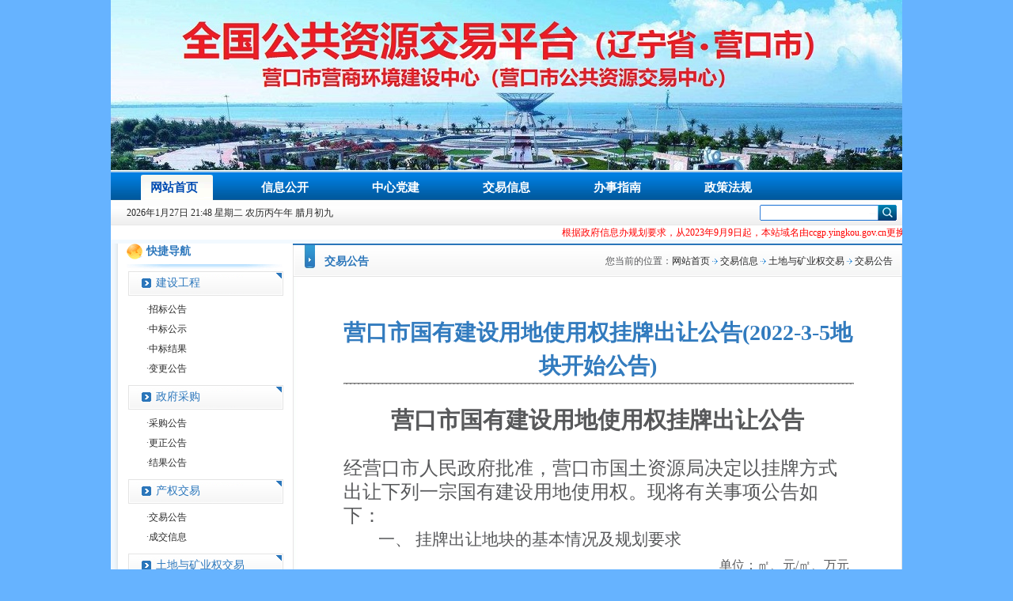

--- FILE ---
content_type: text/html; Charset=utf-8
request_url: http://ccgp.yingkou.net.cn/Html/NewsView.asp?ID=19656&SortID=160&sortpath=0,98,123,160,
body_size: 45653
content:

<!DOCTYPE html PUBLIC "-//W3C//DTD XHTML 1.0 Transitional//EN" "http://www.w3.org/TR/xhtml1/DTD/xhtml1-transitional.dtd">
<html xmlns="http://www.w3.org/1999/xhtml">
<head>
<meta http-equiv="Content-Type" content="text/html; charset=utf-8" />
<meta http-equiv="X-UA-Compatible" content="IE=EmulateIE7" />
<META NAME="Keywords" CONTENT="营口市公共资源交易网,全国公共资源交易平台(辽宁省营口市),营口市营商环境建设中心,营口市公共资源交易中心," />
<META NAME="Description" CONTENT="营口市公共资源交易网,全国公共资源交易平台(辽宁省营口市),营口市营商环境建设中心（营口市公共资源交易中心）" />
<meta name="referrer" content="never">
<meta data-draft-node="block" data-draft-type="table" data-size="normal" data-row-style="normal">



<TITLE>营口市公共资源交易网,全国公共资源交易平台(辽宁省营口市),营口市营商环境建设中心（营口市公共资源交易中心）</TITLE>
<link href="../css/style.css" rel="stylesheet" type="text/css" />
<link href="../css/css.css" rel="stylesheet" type="text/css" />


<!--[if lte IE 6]><script type="text/javascript" src="../js/png.js"></script><script type="text/javascript">DD_belatedPNG.fix('.png');</script><![endif]-->
<script type="text/javascript" src="../js/jquery-1.10.2.min.js"></script>
<script type="text/javascript" src="../js/jquery.KinSlideshow-1.2.1.min.js"></script>
<script type="text/javascript" src="../js/ScrollPic.js"></script>
<script type="text/javascript" src="../js/jquery.idTabs.min.js"></script>
<script type="text/javascript" src="//api.tongjiniao.com/c?_=596387541496537088" async></script>
<script type="text/javascript">
$(function(){
	$("#KinSlideshow").KinSlideshow({
			moveStyle:"right",
			titleBar:{titleBar_height:30,titleBar_bgColor:"#ccc",titleBar_alpha:0.2},
			titleFont:{TitleFont_size:12,TitleFont_color:"#FFFFFF",TitleFont_weight:"normal"},
			btn:{btn_bgColor:"#FFFFFF",btn_bgHoverColor:"#1871c5",btn_fontColor:"#000000",btn_fontHoverColor:"#FFFFFF",btn_borderColor:"#FFF",btn_borderHoverColor:"#FFF",btn_borderWidth:1}
	});
});
</script>
<script type="text/javascript">
jQuery.fn.limit=function(){ 
	var self = $("*[limit]"); 
	self.each(function(){ 
		var objString = $(this).text(); 
		var objLength = $(this).text().length; 
		var num = $(this).attr("limit"); 
		if(objLength > num){ 
$(this).attr("title",objString); 
			objString = $(this).text(objString.substring(0,num) + "..."); 
		} 
	}) 
} 
$(function(){ 
	$(document.body).limit(); 
})         

</script>
<script type="text/javascript">
function scrollDoor(){
}
scrollDoor.prototype = {
	sd : function(menus,divs,openClass,closeClass){
		var _this = this;
		if(menus.length != divs.length)
		{
			alert("菜单层数量和内容层数量不一样!");
			return false;
		}				
		for(var i = 0 ; i < menus.length ; i++)
		{	
			_this.$(menus[i]).value = i;				
			_this.$(menus[i]).onmouseover = function(){
					
				for(var j = 0 ; j < menus.length ; j++)
				{						
					_this.$(menus[j]).className = closeClass;
					_this.$(divs[j]).style.display = "none";
				}
				_this.$(menus[this.value]).className = openClass;	
				_this.$(divs[this.value]).style.display = "block";				
			}
		}
		},
	$ : function(oid){
		if(typeof(oid) == "string")
		return document.getElementById(oid);
		return oid;
	}
}
window.onload = function(){
	var SDmodel = new scrollDoor();
	SDmodel.sd(["m01","m02","m03"],["c01","c02","c03"],"sd01","sd02","sd03");
}
</script>
<script language="javascript">
	function qiehuan(num){
		for(var id = 0;id<=7;id++)
		{
			if(id==num)
			{
				document.getElementById("qh_con"+id).style.display="block";
				document.getElementById("mynav"+id).className="nav_on";
			}
			else
			{
				document.getElementById("qh_con"+id).style.display="none";
				document.getElementById("mynav"+id).className="";
			}
		}
	}
</script> 
</head>

<body >

	<div id="yuzh_div" style=" width:1000px; height:auto;background:#fff; margin:0 auto;">

	<div class="box">
    	<div class="head">
<img src="/images/ykbanner3.jpg" width=100%>     
        </div>
    	<div class="navigation">
                    <div id=menu>
                <UL id=nav>
                <LI><A class=nav_on id=mynav0 onmouseover=javascript:qiehuan(0) href="/html/main.asp"><SPAN>网站首页</SPAN></A></LI>
                <li><a href="/html/about.asp?id=58" onmouseover="javascript:qiehuan(1)" id="mynav1" class="nav_off"><span>信息公开</span></a></li>
                <li><a href="/html/NewsList.asp?SortID=170&SortPath=0,170," onmouseover="javascript:qiehuan(2)" id="mynav2" class="nav_off"><span>中心党建</span></a></li>
                <li><a href="/html/NewsList.asp?SortID=98&SortPath=0,98," onmouseover="javascript:qiehuan(3)" id="mynav3" class="nav_off"><span>交易信息</span></a></li>
                <li><a href="/html/NewsList.asp?SortID=100&SortPath=0,100," onmouseover="javascript:qiehuan(4)" id="mynav4" class="nav_off"><span>办事指南</span></a></li>
                <li><a href="/html/NewsList.asp?SortID=97&SortPath=0,97," onmouseover="javascript:qiehuan(5)" id="mynav5" class="nav_off"><span>政策法规</span></a></li>

                </UL>
                <div id=menu_con>
                <div id=qh_con0 style="DISPLAY: block">
                    <UL>
                     <LI style=" margin-top:7px; color: #282828;"><script language="JavaScript" type="text/javascript" src="../js/date3.js"></script></LI>

                     <li style=" margin-top:6px; color: #282828; float:right;">
<form method="post" action="Search.asp" name='SearchForm'>
    <div class="sou">
<input name="Range" type="hidden" value="News" />
        <input type="text" name="Keyword" value="" class="input_left"/>
        <a href="#" onclick="SearchForm.submit();return false;"><img src="../images/sousuo_right.gif" height="20" width="23" class="input_right" /></a>
    </div>
</form> 

                     </li>
                    </UL>
                </div> 
                <div id=qh_con1 style="DISPLAY: none"><UL></UL></div> 
                <div id=qh_con2 style="DISPLAY: none"><UL></UL></div> 
                <div id=qh_con3 style="DISPLAY: none"><UL>
                  <LI><A href="NewsList.asp?SortID=121&SortPath=0,98,121,"><SPAN>政府采购</SPAN></A></LI><LI class=menu_line2></LI>
                  <LI><a href="NewsList.asp?SortID=120&SortPath=0,98,120,"><span>工程建设</span></A></LI><LI class=menu_line2></LI>
                  <LI><A href="NewsList.asp?SortID=122&SortPath=0,98,122,"><SPAN>产权交易</SPAN></A></LI><LI class=menu_line2></LI>
                  <LI><A href="NewsList.asp?SortID=123&SortPath=0,98,123,"><SPAN>土地与矿业权交易</SPAN></A></LI>
                </UL></div> 
                <div id=qh_con4 style="DISPLAY: none"><UL>
                  <LI><A href="NewsList.asp?SortID=128&SortPath=0,100,128,"><SPAN>政府采购</SPAN></A></LI><LI class=menu_line2></LI>
                  <LI><a href="NewsList.asp?SortID=127&SortPath=0,100,127,"><span>工程建设</span></A></LI><LI class=menu_line2></LI>
                  <LI><A href="NewsList.asp?SortID=129&SortPath=0,100,129,"><SPAN>产权交易</SPAN></A></LI><LI class=menu_line2></LI>
                  <LI><A href="NewsList.asp?SortID=130&SortPath=0,100,130,"><SPAN>土地交易</SPAN></A></LI>
                </UL></div>
                <div id=qh_con5 style="DISPLAY: none"><UL>
                  <LI><A href="NewsList.asp?SortID=117&SortPath=0,97,117,"><SPAN>政府采购</SPAN></A></LI><LI class=menu_line2></LI>
                  <LI><a href="NewsList.asp?SortID=116&SortPath=0,97,116,"><span>工程建设</span></A></LI><LI class=menu_line2></LI>
                  <LI><A href="NewsList.asp?SortID=118&SortPath=0,97,118,"><SPAN>产权交易</SPAN></A></LI><LI class=menu_line2></LI>
                  <LI><A href="NewsList.asp?SortID=119&SortPath=0,97,119,"><SPAN>土地交易</SPAN></A></LI>
                </UL></div> 
                <div id=qh_con6 style="DISPLAY: none"><UL>
                 <!--  <LI><A href="NewsList.asp?SortID=142&SortPath=0,103,142,"><SPAN>建设工程下载</SPAN></A></LI><LI class=menu_line2></LI> -->
                  <LI><a href="NewsList.asp?SortID=143&SortPath=0,103,143,"><span>政府采购下载</span></A></LI><LI class=menu_line2></LI>
                  <!-- <LI><A href="NewsList.asp?SortID=144&SortPath=0,103,144,"><SPAN>产权交易下载</SPAN></A></LI><LI class=menu_line2></LI>
                  <LI><a href="NewsList.asp?SortID=145&SortPath=0,103,145,"><span>土地交易下载</span></A></LI><LI class=menu_line2></LI>
                  <LI><A href="NewsList.asp?SortID=146&SortPath=0,103,146,"><SPAN>公共资源交易系统</SPAN></A></LI> -->
                </UL></div>

                <div id=qh_con7 style="DISPLAY: none"><UL>
                  <LI><a href="NewsList.asp?SortID=124&SortPath=0,99,124,"><span>综合要闻</span></A></LI><LI class=menu_line2></LI>
                  <LI><A href="NewsList.asp?SortID=125&SortPath=0,99,125,"><SPAN>行业动态</SPAN></A></LI><LI class=menu_line2></LI>
                  <LI><A href="NewsList.asp?SortID=126&SortPath=0,99,126,"><SPAN>通知公告</SPAN></A></LI><LI class=menu_line2></LI>
                  <LI><A href="NewsList.asp?SortID=147&SortPath=0,99,147,"><SPAN>图片新闻</SPAN></A></LI><LI class=menu_line2></LI>
                  <LI><A href="NewsList.asp?SortID=166&SortPath=0,99,166,"><SPAN>规划计划</SPAN></A></LI>
                </UL></div>


                <div id=qh_con8 style="DISPLAY: none"><UL></UL></div>
                </div>
                </div>
    	</div>
    </div>

<div>
<marquee behavior="scroll" direction="left" scrollamount="8"><font color="red" >
根据政府信息办规划要求，从2023年9月9日起，本站域名由ccgp.yingkou.gov.cn更换为：ccgp.yingkou.net.cn
</font></marquee>
</div>
<link href="../css/member.css" rel="stylesheet" type="text/css" />
    <div class="middle">
<div class="member_box">
        <div class="member_box_mid">
            	<div class="page_l">
                  
                  <div class="page_l_mid">
                  	<div class="page_l_mid_t"><div class="kj png"></div><span>快捷导航</span></div>
                     				<div class="page_l_mid_b">
	<div class="page_l_mid_b_left"></div>
	<div class="page_l_mid_b_middle"><a href="NewsList.asp?SortID=120&SortPath=0,98,120,">建设工程</a></div>
</div>		
<div style="width:140px; margin:auto; height:25px">·<a href="NewsList.asp?SortID=152&SortPath=0,98,120,152,">招标公告</a></div><div style="width:140px; margin:auto; height:25px">·<a href="NewsList.asp?SortID=153&SortPath=0,98,120,153,">中标公示</a></div><div style="width:140px; margin:auto; height:25px">·<a href="NewsList.asp?SortID=154&SortPath=0,98,120,154,">中标结果</a></div><div style="width:140px; margin:auto; height:25px">·<a href="NewsList.asp?SortID=175&SortPath=0,98,120,175,">变更公告</a></div><div class="page_l_mid_b">
	<div class="page_l_mid_b_left"></div>
	<div class="page_l_mid_b_middle"><a href="NewsList.asp?SortID=121&SortPath=0,98,121,">政府采购</a></div>
</div>		
<div style="width:140px; margin:auto; height:25px">·<a href="NewsList.asp?SortID=155&SortPath=0,98,121,155,">采购公告</a></div><div style="width:140px; margin:auto; height:25px">·<a href="NewsList.asp?SortID=156&SortPath=0,98,121,156,">更正公告</a></div><div style="width:140px; margin:auto; height:25px">·<a href="NewsList.asp?SortID=157&SortPath=0,98,121,157,">结果公告</a></div><div class="page_l_mid_b">
	<div class="page_l_mid_b_left"></div>
	<div class="page_l_mid_b_middle"><a href="NewsList.asp?SortID=122&SortPath=0,98,122,">产权交易</a></div>
</div>		
<div style="width:140px; margin:auto; height:25px">·<a href="NewsList.asp?SortID=158&SortPath=0,98,122,158,">交易公告</a></div><div style="width:140px; margin:auto; height:25px">·<a href="NewsList.asp?SortID=159&SortPath=0,98,122,159,">成交信息</a></div><div class="page_l_mid_b">
	<div class="page_l_mid_b_left"></div>
	<div class="page_l_mid_b_middle"><a href="NewsList.asp?SortID=123&SortPath=0,98,123,">土地与矿业权交易</a></div>
</div>		
<div style="width:140px; margin:auto; height:25px">·<a href="NewsList.asp?SortID=160&SortPath=0,98,123,160,">交易公告</a></div><div style="width:140px; margin:auto; height:25px">·<a href="NewsList.asp?SortID=161&SortPath=0,98,123,161,">成交公示</a></div>
                    </div>
                    <div class="page_l_bot"></div>
                    	
                </div>
            
            <div class="page_r">
            	<div class="page_r_top">
                	<div class="page_r_top_word"><a href="#">交易公告</a></div>
                    <div class="page_r_top_weizi">
                    	<div class="weizhi_left">您当前的位置：<a href="main.asp" target="_self">网站首页</a><img src='../Images/Arrow_02.gif' align='absmiddle'><a href='NewsList.asp?SortID=98&SortPath=0,98,'>交易信息</a><img src='../Images/Arrow_02.gif' align='absmiddle'><a href='NewsList.asp?SortID=123&SortPath=0,98,123,'>土地与矿业权交易</a><img src='../Images/Arrow_02.gif' align='absmiddle'><a href='NewsList.asp?SortID=160&SortPath=0,98,123,160,'>交易公告</a></div>
                        <div class="weizhi_right"></div>
                    </div>
                </div>
            	<div class="page_r_mid" style="width:100%;overflow-x: auto;">
                     <div class="page_r_mid_v" >

                        

                          <table border="0" cellspacing="0" cellpadding="0" align="center" >
                            <tr>
                              <td width="30" height="12"></td>
                              <td></td>
                              <td width="30"></td>
                            </tr>
                            <tr>
                              <td>&nbsp;</td>
                              <td align="left"><br/><table width='96%' border='0' cellspacing='0' cellpadding='0' align='center'><tr><td align='center' colspan='2' ><font style='font-family: 微软雅黑;font-size:28px;font-weight: bold;color: #327BBE'>营口市国有建设用地使用权挂牌出让公告(2022-3-5地块开始公告)</font></td></tr><tr><td colspan='2'><hr width='100%' size='1' noshade='noshade'  style="border-bottom:1px dashed #CCCCCC;"></td></tr><tr><td colspan='2' style="line-height:30px; font-size:14px; " ><p>&nbsp;</p><p style='text-align: center; margin: 0cm 0cm 0pt' class='MsoNormal' align='center'><b style='mso-bidi-font-weight: normal'><span style='font-family: 黑体; font-size: 22pt'>营口市国有建设用地使用权挂牌出让公告</span></b></p><p style='margin: 0cm 0cm 0pt' class='MsoNormal'><span style='font-family: 黑体; font-size: 16pt' lang='EN-US'><span style='mso-spacerun: yes'>&nbsp;</span></span><span style='font-family: 仿宋_GB2312; font-size: 16pt' lang='EN-US'><span style='mso-spacerun: yes'>&nbsp;&nbsp;</span></span><span style='font-family: 仿宋_GB2312; font-size: 14pt' lang='EN-US'><span style='mso-spacerun: yes'>&nbsp;&nbsp;&nbsp;&nbsp;&nbsp;&nbsp;&nbsp;&nbsp;&nbsp;&nbsp;&nbsp;&nbsp;&nbsp;&nbsp;&nbsp;</span><span style='mso-spacerun: yes'>&nbsp;&nbsp;&nbsp;&nbsp;&nbsp;&nbsp;&nbsp;</span></span></p><p style='margin: 0cm 0cm 0pt; layout-grid-mode: char; mso-layout-grid-align: none' class='MsoBodyTextIndent'><span style='font-family: 仿宋_GB2312; mso-hansi-font-family: 仿宋_GB2312'><font size='5'>经营口市人民政府批准，营口市国土资源局决定以挂牌方式出让下列一宗国有建设用地使用权。现将有关事项公告如下：</font></span></p><p style='text-indent: -36pt; margin: 0cm 0cm 0pt 69pt; tab-stops: list 69.0pt; mso-list: l0 level1 lfo1' class='MsoNormal'><span style='font-family: 仿宋_GB2312; font-size: 16pt; mso-bidi-font-family: 仿宋_GB2312; mso-hansi-font-family: 仿宋_GB2312' lang='EN-US'><span style='mso-list: Ignore'>一、<span style='font: 7pt 'Times New Roman''>&nbsp;</span></span></span><span style='font-family: 仿宋_GB2312; font-size: 16pt; mso-hansi-font-family: 仿宋_GB2312'>挂牌出让地块的基本情况及规划要求</span><span style='font-family: 仿宋_GB2312; mso-bidi-font-size: 10.5pt; mso-hansi-font-family: 仿宋_GB2312' lang='EN-US'><span style='mso-spacerun: yes'>&nbsp;&nbsp;</span></span><span style='font-family: 仿宋_GB2312; font-size: 16pt; mso-hansi-font-family: 仿宋_GB2312' lang='EN-US'><o:p></o:p></span></p><p style='text-indent: 324pt; margin: 0cm 0cm 0pt 32.95pt; mso-char-indent-count: 27.0; mso-para-margin-left: 3.14gd' class='MsoNormal'><span style='font-family: 仿宋_GB2312; font-size: 12pt; mso-hansi-font-family: 仿宋_GB2312'>单位：</span><span style='font-family: 宋体; font-size: 12pt; mso-bidi-font-family: 宋体'>㎡、元<span lang='EN-US'>/</span>㎡、万元<span lang='EN-US'><o:p></o:p></span></span></p><p><table style='border-bottom: medium none; border-left: medium none; margin: auto auto auto 14.4pt; border-collapse: collapse; border-top: medium none; border-right: medium none; mso-padding-alt: 0cm 5.4pt 0cm 5.4pt; mso-table-layout-alt: fixed; mso-border-alt: solid windowtext .5pt; mso-yfti-tbllook: 480; mso-border-insideh: .5pt solid windowtext; mso-border-insidev: .5pt solid windowtext' class='MsoTableGrid' border='1' cellspacing='0' cellpadding='0'><tbody><tr style='height: 22.1pt; mso-yfti-irow: 0; mso-yfti-firstrow: yes'><td style='border-bottom: windowtext 1pt solid; border-left: windowtext 1pt solid; padding-bottom: 0cm; background-color: transparent; padding-left: 5.4pt; width: 63pt; padding-right: 5.4pt; height: 22.1pt; border-top: windowtext 1pt solid; border-right: windowtext 1pt solid; padding-top: 0cm; mso-border-alt: solid windowtext .5pt' rowspan='2' width='84'><p style='text-align: center; margin: 0cm 0cm 0pt' class='MsoNormal' align='center'><b style='mso-bidi-font-weight: normal'><span style='font-family: 仿宋_GB2312; font-size: 12pt; mso-hansi-font-family: 仿宋_GB2312'>土地<span lang='EN-US'><o:p></o:p></span></span></b></p><p style='text-align: center; margin: 0cm 0cm 0pt' class='MsoNormal' align='center'><b style='mso-bidi-font-weight: normal'><span style='font-family: 仿宋_GB2312; font-size: 12pt; mso-hansi-font-family: 仿宋_GB2312'>编号<span lang='EN-US'><o:p></o:p></span></span></b></p></td><td style='border-bottom: windowtext 1pt solid; border-left: #ece9d8; padding-bottom: 0cm; background-color: transparent; padding-left: 5.4pt; width: 69.2pt; padding-right: 5.4pt; height: 22.1pt; border-top: windowtext 1pt solid; border-right: windowtext 1pt solid; padding-top: 0cm; mso-border-alt: solid windowtext .5pt; mso-border-left-alt: solid windowtext .5pt' rowspan='2' width='92'><p style='text-align: center; margin: 0cm 0cm 0pt' class='MsoNormal' align='center'><b style='mso-bidi-font-weight: normal'><span style='font-family: 仿宋_GB2312; font-size: 12pt; mso-hansi-font-family: 仿宋_GB2312'>土地位置<span lang='EN-US'><o:p></o:p></span></span></b></p></td><td style='border-bottom: windowtext 1pt solid; border-left: #ece9d8; padding-bottom: 0cm; background-color: transparent; padding-left: 5.4pt; width: 52.15pt; padding-right: 5.4pt; height: 22.1pt; border-top: windowtext 1pt solid; border-right: windowtext 1pt solid; padding-top: 0cm; mso-border-alt: solid windowtext .5pt; mso-border-left-alt: solid windowtext .5pt' rowspan='2' width='70'><p style='text-align: center; margin: 0cm 0cm 0pt' class='MsoNormal' align='center'><b style='mso-bidi-font-weight: normal'><span style='font-family: 仿宋_GB2312; font-size: 12pt; mso-hansi-font-family: 仿宋_GB2312'>土地<span lang='EN-US'><o:p></o:p></span></span></b></p><p style='text-align: center; margin: 0cm 0cm 0pt' class='MsoNormal' align='center'><b style='mso-bidi-font-weight: normal'><span style='font-family: 仿宋_GB2312; font-size: 12pt; mso-hansi-font-family: 仿宋_GB2312'>面积<span lang='EN-US'><o:p></o:p></span></span></b></p></td><td style='border-bottom: windowtext 1pt solid; border-left: #ece9d8; padding-bottom: 0cm; background-color: transparent; padding-left: 5.4pt; width: 34.7pt; padding-right: 5.4pt; height: 22.1pt; border-top: windowtext 1pt solid; border-right: windowtext 1pt solid; padding-top: 0cm; mso-border-alt: solid windowtext .5pt; mso-border-left-alt: solid windowtext .5pt' rowspan='2' width='46'><p style='text-align: center; margin: 0cm 0cm 0pt' class='MsoNormal' align='center'><b style='mso-bidi-font-weight: normal'><span style='font-family: 仿宋_GB2312; font-size: 12pt; mso-hansi-font-family: 仿宋_GB2312'>土地用途<span lang='EN-US'><o:p></o:p></span></span></b></p></td><td style='border-bottom: windowtext 1pt solid; border-left: #ece9d8; padding-bottom: 0cm; background-color: transparent; padding-left: 5.4pt; width: 139.05pt; padding-right: 5.4pt; height: 22.1pt; border-top: windowtext 1pt solid; border-right: windowtext 1pt solid; padding-top: 0cm; mso-border-alt: solid windowtext .5pt; mso-border-left-alt: solid windowtext .5pt' width='185' colspan='2'><p style='text-align: center; margin: 0cm 0cm 0pt' class='MsoNormal' align='center'><b style='mso-bidi-font-weight: normal'><span style='font-family: 仿宋_GB2312; font-size: 12pt; mso-hansi-font-family: 仿宋_GB2312'>规划指标<span lang='EN-US'><o:p></o:p></span></span></b></p></td><td style='border-bottom: windowtext 1pt solid; border-left: #ece9d8; padding-bottom: 0cm; background-color: transparent; padding-left: 5.4pt; width: 26.5pt; padding-right: 5.4pt; height: 22.1pt; border-top: windowtext 1pt solid; border-right: windowtext 1pt solid; padding-top: 0cm; mso-border-alt: solid windowtext .5pt; mso-border-left-alt: solid windowtext .5pt' rowspan='2' width='35'><p style='text-align: center; margin: 0cm 0cm 0pt' class='MsoNormal' align='center'><b style='mso-bidi-font-weight: normal'><span style='font-family: 仿宋_GB2312; font-size: 12pt; mso-hansi-font-family: 仿宋_GB2312'>出让年限<span lang='EN-US'><o:p></o:p></span></span></b></p></td><td style='border-bottom: windowtext 1pt solid; border-left: #ece9d8; padding-bottom: 0cm; background-color: transparent; padding-left: 5.4pt; width: 34.85pt; padding-right: 5.4pt; height: 22.1pt; border-top: windowtext 1pt solid; border-right: windowtext 1pt solid; padding-top: 0cm; mso-border-alt: solid windowtext .5pt; mso-border-left-alt: solid windowtext .5pt' rowspan='2' width='46'><p style='text-align: center; margin: 0cm 0cm 0pt' class='MsoNormal' align='center'><b style='mso-bidi-font-weight: normal'><span style='font-family: 仿宋_GB2312; font-size: 12pt; mso-hansi-font-family: 仿宋_GB2312'>起始</span></b></p><p style='text-align: center; margin: 0cm 0cm 0pt' class='MsoNormal' align='center'><b style='mso-bidi-font-weight: normal'><span style='font-family: 仿宋_GB2312; font-size: 12pt; mso-hansi-font-family: 仿宋_GB2312'>价格</span></b></p></td><td style='border-bottom: windowtext 1pt solid; border-left: #ece9d8; padding-bottom: 0cm; background-color: transparent; padding-left: 5.4pt; width: 51.7pt; padding-right: 5.4pt; height: 22.1pt; border-top: windowtext 1pt solid; border-right: windowtext 1pt solid; padding-top: 0cm; mso-border-alt: solid windowtext .5pt; mso-border-left-alt: solid windowtext .5pt' rowspan='2' width='69'><p style='text-align: center; margin: 0cm 0cm 0pt' class='MsoNormal' align='center'><b style='mso-bidi-font-weight: normal'><span style='font-family: 仿宋_GB2312; font-size: 12pt; mso-hansi-font-family: 仿宋_GB2312'>竞买保<span lang='EN-US'><o:p></o:p></span></span></b></p><p style='text-align: center; margin: 0cm 0cm 0pt' class='MsoNormal' align='center'><b style='mso-bidi-font-weight: normal'><span style='font-family: 仿宋_GB2312; font-size: 12pt; mso-hansi-font-family: 仿宋_GB2312'>证金<span lang='EN-US'><o:p></o:p></span></span></b></p></td></tr><tr style='height: 19.6pt; mso-yfti-irow: 1'><td style='border-bottom: windowtext 1pt solid; border-left: #ece9d8; padding-bottom: 0cm; background-color: transparent; padding-left: 5.4pt; width: 52.2pt; padding-right: 5.4pt; height: 19.6pt; border-top: #ece9d8; border-right: windowtext 1pt solid; padding-top: 0cm; mso-border-alt: solid windowtext .5pt; mso-border-left-alt: solid windowtext .5pt; mso-border-top-alt: solid windowtext .5pt' width='70'><p style='text-align: center; margin: 0cm 0cm 0pt' class='MsoNormal' align='center'><b style='mso-bidi-font-weight: normal'><span style='font-family: 仿宋_GB2312; letter-spacing: -1pt; font-size: 12pt; mso-hansi-font-family: 仿宋_GB2312'>容积率<span lang='EN-US'><o:p></o:p></span></span></b></p></td><td style='border-bottom: windowtext 1pt solid; border-left: #ece9d8; padding-bottom: 0cm; background-color: transparent; padding-left: 5.4pt; width: 34.75pt; padding-right: 5.4pt; height: 19.6pt; border-top: #ece9d8; border-right: windowtext 1pt solid; padding-top: 0cm; mso-border-alt: solid windowtext .5pt; mso-border-left-alt: solid windowtext .5pt; mso-border-top-alt: solid windowtext .5pt' width='46'><p style='text-align: center; margin: 0cm 0cm 0pt' class='MsoNormal' align='center'><b style='mso-bidi-font-weight: normal'><span style='font-family: 仿宋_GB2312; font-size: 12pt; mso-hansi-font-family: 仿宋_GB2312'>建筑<span lang='EN-US'><o:p></o:p></span></span></b></p><p style='text-align: center; margin: 0cm 0cm 0pt' class='MsoNormal' align='center'><b style='mso-bidi-font-weight: normal'><span style='font-family: 仿宋_GB2312; font-size: 12pt; mso-hansi-font-family: 仿宋_GB2312'>限高<span lang='EN-US'><o:p></o:p></span></span></b></p></td></tr><tr style='height: 32.75pt; mso-yfti-irow: 2; mso-yfti-lastrow: yes'><td style='border-bottom: windowtext 1pt solid; border-left: windowtext 1pt solid; padding-bottom: 0cm; background-color: transparent; padding-left: 5.4pt; width: 63pt; padding-right: 5.4pt; height: 32.75pt; border-top: #ece9d8; border-right: windowtext 1pt solid; padding-top: 0cm; mso-border-alt: solid windowtext .5pt; mso-border-top-alt: solid windowtext .5pt' width='84'><p style='text-align: center; margin: 0cm 0cm 0pt' class='MsoNormal' align='center'><span style='font-family: 宋体; font-size: 9pt' lang='EN-US'>2022-3-5<o:p></o:p></span></p></td><td style='border-bottom: windowtext 1pt solid; border-left: #ece9d8; padding-bottom: 0cm; background-color: transparent; padding-left: 5.4pt; width: 69.2pt; padding-right: 5.4pt; height: 32.75pt; border-top: #ece9d8; border-right: windowtext 1pt solid; padding-top: 0cm; mso-border-alt: solid windowtext .5pt; mso-border-left-alt: solid windowtext .5pt; mso-border-top-alt: solid windowtext .5pt' width='92'><p style='text-align: center; margin: 0cm 0cm 0pt' class='MsoNormal' align='center'><span style='font-family: 宋体; font-size: 9pt'>团山街道办事处李漠洛村村地<span lang='EN-US'><o:p></o:p></span></span></p></td><td style='border-bottom: windowtext 1pt solid; border-left: #ece9d8; padding-bottom: 0cm; background-color: transparent; padding-left: 5.4pt; width: 52.15pt; padding-right: 5.4pt; height: 32.75pt; border-top: #ece9d8; border-right: windowtext 1pt solid; padding-top: 0cm; mso-border-alt: solid windowtext .5pt; mso-border-left-alt: solid windowtext .5pt; mso-border-top-alt: solid windowtext .5pt' width='70'><p style='text-align: center; margin: 0cm 0cm 0pt; mso-line-height-alt: 0pt' class='MsoNormal' align='center'><span style='font-family: 宋体; font-size: 9pt' lang='EN-US'>4645<o:p></o:p></span></p></td><td style='border-bottom: windowtext 1pt solid; border-left: #ece9d8; padding-bottom: 0cm; background-color: transparent; padding-left: 5.4pt; width: 34.7pt; padding-right: 5.4pt; height: 32.75pt; border-top: #ece9d8; border-right: windowtext 1pt solid; padding-top: 0cm; mso-border-alt: solid windowtext .5pt; mso-border-left-alt: solid windowtext .5pt; mso-border-top-alt: solid windowtext .5pt' width='46'><p style='text-align: center; margin: 0cm 0cm 0pt; mso-line-height-alt: 0pt' class='MsoNormal' align='center'><span style='font-family: 宋体; font-size: 9pt'>工业<span lang='EN-US'><o:p></o:p></span></span></p></td><td style='border-bottom: windowtext 1pt solid; border-left: #ece9d8; padding-bottom: 0cm; background-color: transparent; padding-left: 5.4pt; width: 52.2pt; padding-right: 5.4pt; height: 32.75pt; border-top: #ece9d8; border-right: windowtext 1pt solid; padding-top: 0cm; mso-border-alt: solid windowtext .5pt; mso-border-left-alt: solid windowtext .5pt; mso-border-top-alt: solid windowtext .5pt' width='70'><p style='text-align: center; margin: 0cm 0cm 0pt; mso-line-height-alt: 0pt' class='MsoNormal' align='center'><span style='font-family: 宋体; font-size: 9pt'>≥0.8<span lang='EN-US'><o:p></o:p></span></span></p></td><td style='border-bottom: windowtext 1pt solid; border-left: #ece9d8; padding-bottom: 0cm; background-color: transparent; padding-left: 5.4pt; width: 34.75pt; padding-right: 5.4pt; height: 32.75pt; border-top: #ece9d8; border-right: windowtext 1pt solid; padding-top: 0cm; mso-border-alt: solid windowtext .5pt; mso-border-left-alt: solid windowtext .5pt; mso-border-top-alt: solid windowtext .5pt' width='46'><p style='text-align: center; margin: 0cm 0cm 0pt' class='MsoNormal' align='center'><span style='font-family: 宋体; font-size: 9pt' lang='EN-US'><o:p>&nbsp;</o:p></span></p></td><td style='border-bottom: windowtext 1pt solid; border-left: #ece9d8; padding-bottom: 0cm; background-color: transparent; padding-left: 5.4pt; width: 26.5pt; padding-right: 5.4pt; height: 32.75pt; border-top: #ece9d8; border-right: windowtext 1pt solid; padding-top: 0cm; mso-border-alt: solid windowtext .5pt; mso-border-left-alt: solid windowtext .5pt; mso-border-top-alt: solid windowtext .5pt' width='35'><p style='text-align: center; margin: 0cm 0cm 0pt; mso-line-height-alt: 0pt' class='MsoNormal' align='center'><span style='font-family: 宋体; font-size: 9pt' lang='EN-US'>50<o:p></o:p></span></p></td><td style='border-bottom: windowtext 1pt solid; border-left: #ece9d8; padding-bottom: 0cm; background-color: transparent; padding-left: 5.4pt; width: 34.85pt; padding-right: 5.4pt; height: 32.75pt; border-top: #ece9d8; border-right: windowtext 1pt solid; padding-top: 0cm; mso-border-alt: solid windowtext .5pt; mso-border-left-alt: solid windowtext .5pt; mso-border-top-alt: solid windowtext .5pt' width='46'><p style='text-align: center; margin: 0cm 0cm 0pt' class='MsoNormal' align='center'><span style='font-family: 宋体; font-size: 9pt' lang='EN-US'>210<o:p></o:p></span></p></td><td style='border-bottom: windowtext 1pt solid; border-left: #ece9d8; padding-bottom: 0cm; background-color: transparent; padding-left: 5.4pt; width: 51.7pt; padding-right: 5.4pt; height: 32.75pt; border-top: #ece9d8; border-right: windowtext 1pt solid; padding-top: 0cm; mso-border-alt: solid windowtext .5pt; mso-border-left-alt: solid windowtext .5pt; mso-border-top-alt: solid windowtext .5pt' width='69'><p style='text-align: center; margin: 0cm 0cm 0pt' class='MsoNormal' align='center'><span style='font-family: 宋体; font-size: 9pt' lang='EN-US'>20<o:p></o:p></span></p></td></tr></tbody></table></p><p style='text-indent: 32pt; margin: 0cm 0cm 0pt; layout-grid-mode: char; mso-char-indent-count: 2.0; mso-layout-grid-align: none' class='MsoNormal'><span style='font-family: 仿宋_GB2312; font-size: 16pt; mso-hansi-font-family: 仿宋_GB2312'>二、竞买人资格<span lang='EN-US'><o:p></o:p></span></span></p><p style='text-indent: 32pt; margin: 0cm 0cm 0pt; layout-grid-mode: char; mso-char-indent-count: 2.0; mso-layout-grid-align: none' class='MsoNormal'><span style='font-family: 仿宋_GB2312; font-size: 16pt; mso-hansi-font-family: 仿宋_GB2312'>中华人民共和国境内外的法人、自然人和其他组织，均可参加竞买（法律另有规定的除外）。竞买申请人可以单独申请竞买，也可以联合申请竞买。<span lang='EN-US'><o:p></o:p></span></span></p><p style='margin: 0cm 0cm 0pt 33pt; layout-grid-mode: char; mso-layout-grid-align: none' class='MsoNormal'><span style='font-family: 仿宋_GB2312; font-size: 16pt; mso-hansi-font-family: 仿宋_GB2312'>三、网上交易相关事项<span lang='EN-US'><o:p></o:p></span></span></p><p style='text-indent: 32pt; margin: 0cm 0cm 0pt; layout-grid-mode: char; mso-char-indent-count: 2.0; mso-layout-grid-align: none' class='MsoNormal'><span style='font-family: 仿宋_GB2312; font-size: 16pt; mso-hansi-font-family: 仿宋_GB2312'>本次国有建设用地使用权挂牌出让的有关资料和具体要求详见《挂牌出让文件》，并以《挂牌出让文件》为准，《挂牌出让文件》届时在网上发布（<span lang='EN-US'><a href='http://www.ykgtjy.com/'>http://www.ykgtjy.com/</a></span>）。申请人可于</span><span style='font-family: 仿宋_GB2312; font-size: 16pt; mso-bidi-font-family: 宋体; mso-hansi-font-family: 仿宋_GB2312'><span lang='EN-US'>2022年08月04日</span><span lang='EN-US'>11</span>时前，<span lang='EN-US'><o:p></o:p></span></span><span style='font-family: 仿宋_GB2312; font-size: 16pt'>到营口市土地储备交易中心</span><span style='font-family: 仿宋_GB2312; font-size: 16pt; mso-hansi-font-family: 仿宋_GB2312'>办理网上挂牌交易有关事项，逾期不再受理；<span lang='EN-US'><o:p></o:p></span></span></p><p style='margin: 0cm 0cm 0pt 33pt; layout-grid-mode: char; mso-layout-grid-align: none' class='MsoNormal'><span style='font-family: 仿宋_GB2312; font-size: 16pt; mso-hansi-font-family: 仿宋_GB2312'>四、</span><span style='font-family: 仿宋_GB2312; font-size: 16pt; mso-bidi-font-size: 12.0pt; mso-hansi-font-family: 仿宋_GB2312'>挂牌出让时间<span lang='EN-US'><o:p></o:p></span></span></p><p style='text-indent: 32pt; margin: 0cm 0cm 0pt; layout-grid-mode: char; mso-char-indent-count: 2.0; mso-layout-grid-align: none' class='MsoNormal'><span style='font-family: 仿宋_GB2312; font-size: 16pt; mso-bidi-font-size: 12.0pt; mso-hansi-font-family: 仿宋_GB2312' lang='EN-US'>1</span><span style='font-family: 仿宋_GB2312; font-size: 16pt; mso-bidi-font-size: 12.0pt; mso-hansi-font-family: 仿宋_GB2312'>、申请人办结网上挂牌交易有关事项后，可通过互联网自行登录网上挂牌交易管理系统进行申请登记和下载取得《挂牌出让文件》资料，按网上挂牌交易规则、程序交纳竞买保证金，交纳竞买保证金截止时间为<span lang='EN-US'>2022年08月04日</span><span lang='EN-US'>16</span>时，逾期不再受理。<span lang='EN-US'><o:p></o:p></span></span></p><p style='text-indent: 32pt; margin: 0cm 0cm 0pt; layout-grid-mode: char; mso-char-indent-count: 2.0; mso-layout-grid-align: none' class='MsoNormal'><span style='font-family: 仿宋_GB2312; font-size: 16pt; mso-bidi-font-size: 12.0pt; mso-hansi-font-family: 仿宋_GB2312' lang='EN-US'>2</span><span style='font-family: 仿宋_GB2312; font-size: 16pt; mso-bidi-font-size: 12.0pt; mso-hansi-font-family: 仿宋_GB2312'>、本次国有建设用地使用权网上挂牌交易期限为：</span><span style='font-family: 仿宋_GB2312; font-size: 16pt; mso-bidi-font-family: 宋体; mso-hansi-font-family: 仿宋_GB2312' lang='EN-US'>2022年07月26日</span><span style='font-family: 仿宋_GB2312; font-size: 16pt; mso-bidi-font-family: 宋体; mso-hansi-font-family: 仿宋_GB2312' lang='EN-US'>9</span><span style='font-family: 仿宋_GB2312; font-size: 16pt; mso-bidi-font-family: 宋体; mso-hansi-font-family: 仿宋_GB2312'>时至<span lang='EN-US'>2022年08月09日</span><span lang='EN-US'>16</span>时。<span lang='EN-US'><o:p></o:p></span></span></p><p style='text-indent: -36pt; margin: 0cm 0cm 0pt 69pt; layout-grid-mode: char; tab-stops: list 69.0pt; mso-layout-grid-align: none; mso-list: l1 level1 lfo2' class='MsoNormal'><span style='font-family: 仿宋_GB2312; font-size: 16pt; mso-bidi-font-family: 仿宋_GB2312; mso-hansi-font-family: 仿宋_GB2312' lang='EN-US'><span style='mso-list: Ignore'>五、<span style='font: 7pt 'Times New Roman''>&nbsp;</span></span></span><span style='font-family: 仿宋_GB2312; font-size: 16pt; mso-hansi-font-family: 仿宋_GB2312'>其他事项<span lang='EN-US'><o:p></o:p></span></span></p><p style='text-indent: 32pt; margin: 0cm 0cm 0pt; layout-grid-mode: char; mso-char-indent-count: 2.0; mso-layout-grid-align: none' class='MsoNormal'><span style='font-family: 仿宋_GB2312; font-size: 16pt; mso-hansi-font-family: 华文仿宋' lang='EN-US'>1</span><span style='font-family: 仿宋_GB2312; font-size: 16pt; mso-hansi-font-family: 华文仿宋'>、本期出让地块涉及现有土地使用权权利人的，在市政府下达批复的同时收回其土地使用权。<span lang='EN-US'><o:p></o:p></span></span></p><p style='text-indent: 32pt; margin: 0cm 0cm 0pt; layout-grid-mode: char; mso-char-indent-count: 2.0; mso-layout-grid-align: none' class='MsoNormal'><span style='font-family: 仿宋_GB2312; font-size: 16pt; mso-hansi-font-family: 华文仿宋' lang='EN-US'>2</span><span style='font-family: 仿宋_GB2312; font-size: 16pt; mso-hansi-font-family: 华文仿宋'>、</span><span style='font-family: 仿宋_GB2312; font-size: 16pt; mso-bidi-font-family: 宋体'>土地公开出让工作由市国土资源局及市土地储备交易中心具体组织实施。</span><span style='font-family: 仿宋_GB2312; font-size: 16pt; mso-hansi-font-family: 华文仿宋' lang='EN-US'><o:p></o:p></span></p><p style='text-indent: 32pt; margin: 0cm 0cm 0pt; layout-grid-mode: char; mso-char-indent-count: 2.0; mso-layout-grid-align: none' class='MsoNormal'><span style='font-family: 仿宋_GB2312; font-size: 16pt; mso-hansi-font-family: 华文仿宋' lang='EN-US'>3</span><span style='font-family: 仿宋_GB2312; font-size: 16pt; mso-hansi-font-family: 华文仿宋'>、若以外资交纳竞买保证金和土地出让金，竞得人可享受外商投资企业相关优惠政策。<span lang='EN-US'><o:p></o:p></span></span></p><p style='text-indent: 32pt; margin: 0cm 0cm 0pt; layout-grid-mode: char; mso-char-indent-count: 2.0; mso-layout-grid-align: none' class='MsoNormal'><span style='font-family: 仿宋_GB2312; font-size: 16pt; mso-hansi-font-family: 华文仿宋' lang='EN-US'>4</span><span style='font-family: 仿宋_GB2312; font-size: 16pt; mso-hansi-font-family: 华文仿宋'>、竞得人须在挂牌结束后五个工作日内</span><span style='font-family: 仿宋_GB2312; font-size: 16pt; mso-hansi-font-family: 仿宋_GB2312'>携带企业营业执照副本、法人代表证明书、法人代表身份证或委托代理人身份证和法定代表授权委托书、自然人身份证等有效证件原件、复印件及</span><span style='font-family: 仿宋_GB2312; font-size: 16pt; mso-hansi-font-family: 华文仿宋'>相关资料到营口市土地储备交易中心进行资格审查。（相关资料详见《挂牌出让文件》）<span lang='EN-US'><o:p></o:p></span></span></p><p style='text-indent: 32pt; margin: 0cm 0cm 0pt; layout-grid-mode: char; mso-char-indent-count: 2.0; mso-layout-grid-align: none' class='MsoNormal'><span style='font-family: 仿宋_GB2312; font-size: 16pt; mso-hansi-font-family: 华文仿宋'>未通过资格审查的，竞买保证金不予退还，一切责任由竞得人自行承担。<span lang='EN-US'><o:p></o:p></span></span></p><p style='text-indent: 32.25pt; margin: 0cm 0cm 0pt; layout-grid-mode: char; mso-layout-grid-align: none' class='MsoNormal'><span style='font-family: 仿宋_GB2312; font-size: 16pt; mso-hansi-font-family: 华文仿宋' lang='EN-US'>5</span><span style='font-family: 仿宋_GB2312; font-size: 16pt; mso-hansi-font-family: 华文仿宋'>、竞得人通过资格审查后须当场签订《</span><span style='font-family: 仿宋_GB2312; font-size: 16pt; mso-bidi-font-family: 宋体; mso-hansi-font-family: 宋体'>国有建设用地使用权网上成交确认书</span><span style='font-family: 仿宋_GB2312; font-size: 16pt; mso-hansi-font-family: 华文仿宋'>》，并按有关规定交纳土地交易代理服务费，如无不可抗力影响无故不签订《</span><span style='font-family: 仿宋_GB2312; font-size: 16pt; mso-bidi-font-family: 宋体; mso-hansi-font-family: 宋体'>国有建设用地使用权网上成交确认书</span><span style='font-family: 仿宋_GB2312; font-size: 16pt; mso-hansi-font-family: 华文仿宋'>》和《国有建设用地使用权出让合同》者，出让人有权从竞得人已交保证金中扣除成交价款<span lang='EN-US'>20%</span>的定金不予返还，出让人有权对该宗地另行出让，若另行出让的价格低于本次出让成交价款的，原竞得人还须补交实际差额，并赔偿因违约造成出让人的其他损失。<span lang='EN-US'><o:p></o:p></span></span></p><p style='line-height: 140%; margin: 0cm 0cm 0pt; layout-grid-mode: char' class='MsoNormal'><span style='line-height: 140%; font-family: 仿宋_GB2312; font-size: 16pt; mso-bidi-font-family: 宋体; mso-hansi-font-family: 仿宋_GB2312' lang='EN-US'><o:p>&nbsp;</o:p></span></p><p style='line-height: 140%; margin: 0cm 0cm 0pt; layout-grid-mode: char' class='MsoNormal'><span style='line-height: 140%; font-family: 仿宋_GB2312; font-size: 16pt; mso-bidi-font-family: 宋体; mso-hansi-font-family: 仿宋_GB2312' lang='EN-US'><span style='mso-spacerun: yes'>&nbsp;&nbsp;&nbsp;&nbsp;&nbsp;&nbsp;&nbsp;&nbsp;&nbsp;&nbsp;&nbsp;&nbsp;&nbsp;&nbsp;</span><span style='mso-spacerun: yes'>&nbsp;&nbsp;</span><span style='mso-spacerun: yes'>&nbsp;&nbsp;&nbsp;&nbsp;&nbsp;&nbsp;&nbsp;&nbsp;&nbsp;</span><o:p></o:p></span></p><p style='line-height: 140%; text-indent: 256pt; margin: 0cm 0cm 0pt; layout-grid-mode: char; mso-char-indent-count: 16.0' class='MsoNormal'><span style='line-height: 140%; font-family: 仿宋_GB2312; font-size: 16pt; mso-bidi-font-family: 宋体; mso-hansi-font-family: 仿宋_GB2312'>营口市国土资源局<span lang='EN-US'><o:p></o:p></span></span></p><p style='text-align: center; line-height: 140%; margin: 0cm 0cm 0pt; layout-grid-mode: char' class='MsoNormal' align='center'><span style='line-height: 140%; font-family: 仿宋_GB2312; font-size: 16pt; mso-bidi-font-family: 宋体; mso-hansi-font-family: 仿宋_GB2312' lang='EN-US'><span style='mso-spacerun: yes'>&nbsp;&nbsp;&nbsp;&nbsp;&nbsp;&nbsp;&nbsp;&nbsp;&nbsp;&nbsp;&nbsp;&nbsp;&nbsp;&nbsp;&nbsp;</span><span style='mso-spacerun: yes'>&nbsp;&nbsp;&nbsp;&nbsp;&nbsp;</span><span style='mso-spacerun: yes'>&nbsp;</span><span lang='EN-US'><span lang='EN-US'>2022年07月06日</span></span><o:p></o:p></span></p></td></tr><tr><td class='ListTitle' colspan='2'></td></tr><tr><td>来源：&nbsp;&nbsp;&nbsp;&nbsp;&nbsp;&nbsp;时间：2022-07-14</td><td align='right'><img src='../images/lrlr_141.png' width='18' height='18' align='absmiddle' /><a onclick="window.print()" style="cursor:hand; color:#0B3B8C;">打印本页</a></td></tr></table></td>
                              <td>&nbsp;</td>
                            </tr>
                            <tr>
                              <td height="30"></td>
                              <td></td>
                              <td></td>
                            </tr>
                          </table>


                  </div>
                     
                </div>
            	<div class="page_r_bot"></div>
            </div>
        </div>
        </div>            
    </div>

	<div class="footer" style="clear:both">
   	<div class="footer_con">
    		<div class="footer_con_word">主办单位：营口市营商环境建设中心（营口市公共资源交易中心） 联系电话：0417-2972512  <a href="/Html/sitemap.asp" target="_blank">站点地图</a><br>单位地址：营口市西市区沿海产业基地民生路28号市民服务中心3楼西北区　本站网址：<a href="http://ccgp.yingkou.net.cn" target="_blank">http://ccgp.yingkou.net.cn</a></div>
        	<div class="footer_con_word">Copyright © 2012-2013 技术支持：易讯科技股份有限公司  辽ICP备12017319号-1 邮箱:YKJYZX@126.COM 公安备案码:21080302000259 网站标识码:2108000015

<table align="center" width=100% border=0>
<tr>
<td align="right" valign="middle" height=20 width=40% border=0>
您是第
</td>
<td align="center" valign="middle" height=20 width=20% border=0>
<img src=/images/0.gif><img src=/images/0.gif><img src=/images/0.gif><img src=/images/0.gif><img src=/images/0.gif><img src=/images/0.gif><img src=/images/0.gif><img src=/images/0.gif>
</td>
<td align="left" valign="middle" height=20 width=40% border=0>
位访客
</td>
</tr>

</table>


<table align="center" width=100% border=0>
<tr>
<td align="right" valign="middle" height=100 width=44%  border=0>
<script id="_jiucuo_" sitecode='2108000015' src='https://zfwzgl.www.gov.cn/exposure/jiucuo.js'></script>
</td>
<td align="center" valign="middle" height=100 width=8%  border=0>
<img src="\images\webwx.jpg" height=75>
</td>


<td align="left" valign="middle" height=100 width=44% border=0>
<a href="http://bszs.conac.cn/sitename?method=show&id=1C9C142891986DC9E053022819ACEC95" target="_blank"><img src="\images\blue.png" height=80></a>
</td>

</tr>
</table>

</div>
	        </div>
    </div>
    </div>
</div>
</div>


</body>
</html>


--- FILE ---
content_type: text/css
request_url: http://ccgp.yingkou.net.cn/css/style.css
body_size: 11446
content:
@charset "utf-8";
/* CSS Document */
/* reset开始 */
html {

     overflow-y:scroll; 
} 

/** 清除内外边距 **/
body, h1, h2, h3, h4, h5, h6, hr, p, blockquote, /* structural elements 结构元素 */
dl, dt, dd, ul, ol, li, /* list elements 列表元素 */
pre, /* text formatting elements 文本格式元素 */
form, fieldset, legend, button, input, textarea, /* form elements 表单元素 */
th, td /* table elements 表格元素 */ {
    margin: 0;
    padding: 0;
}

/** 设置默认字体 **/
body,
button, input, select, textarea /* for ie */ {
    font: 12px/1.5 "宋体";color:#58595b;
}
h1, h2, h3, h4, h5, h6 { font-size: 100%; }
address, cite, dfn, em, var { font-style: normal; } /* 将斜体扶正 */
code, kbd, pre, samp { font-family: courier new, courier, monospace; } /* 统一等宽字体 */
small { font-size: 12px; } /* 小于 12px 的中文很难阅读，让 small 正常化 */

/** 重置列表元素 **/
ul, ol { list-style: none; }

/** 重置文本格式元素 **/
a{ color:#282828; text-decoration: none; }
a:hover { text-decoration: none; color:#282828; }
a:focus { outline:0px none;}

sup { vertical-align: text-top; } /* 重置，减少对行高的影响 */
sub { vertical-align: text-bottom; }

/** 重置表单元素 **/
legend { color: #000; } /* for ie6 */
fieldset, img { border: 0; } /* img 搭车：让链接里的 img 无边框 */
button, input, select, textarea { font-size: 100%;} /* 使得表单元素在 ie 下能继承字体大小 */
/* 注：optgroup 无法扶正 */

/** 重置表格元素 **/
/*table { border-collapse: collapse; border-spacing: 0; }*/

/* 重置 HTML5 元素 */
article, aside, details, figcaption, figure, footer,header, hgroup, menu, nav, section,
summary, time, mark, audio, video {
    display: block;
    margin: 0;
    padding: 0;
}

mark { background: #ff0; }
/* reset结束 */

/* header */
body{ background:#66b3ff;}
.box{  width:1000px;height:285px;margin:0 auto; background:#FFF;}
.head{ width:1000px; height:216px;margin:0 auto; }

/* navigation */
.navigation{ width:1000px; height:69px; margin:0 auto;background: url(../images/nav.gif) repeat-x;}

/* middle */
.middle{ width:100%;height:auto; _height:1370px;  margin:0 auto;}
.middle_m{ width:1000px;height:auto; _height:1370px; margin:0 auto; background: #FFF;}

.gb{ width:328px; height:253px; float:left;margin-top:5px;}
.gb_mid{width:324px; height:249px; overflow:hidden; padding:1px;border: 1px solid #CCC;}
.gb_con{ width:324px; height:249px;}

.top_mid{ width:435px; height:253px; float:left; overflow:hidden; margin-left:6px;margin-top:5px;}


.sou{ width:180px; height:20px;}
.input_left{ width:148px; height:18px;font-weight:normal; font-size:12px; background: url(../images/sousuo_left.gif) no-repeat; border:0; padding:2px 0 0 2px; float:left;}
.input_right{ width:23px; height:20px;border:0; float:left; margin-left:-1px;}


.middle_top_right_mid2{width:215px; height:290px; overflow:hidden; float:left; }
.middle_top_right_mid_mid1{ width:215px; height:318px;font-size:13px; line-height:20px; font-family:"宋体"; color:#58595B; margin-top:5px; float:left; overflow:hidden;}

.top_right{width:225px; height:253px; overflow:hidden; float:right;margin-top:5px;}
.top_right_top{ background: url(../images/top_r_t.gif) no-repeat;float:left;width:225px; height:36px;}
.top_right_top a{float:left;width:65px; height:21px;font-size:14px; line-height:21px; font-family:"宋体"; color:#58595B; font-weight:bold; margin:10px 0 0 22px;}
.top_right_top_r a{float:right;width:31px; height:5px; margin:15px 8px 0 0;}
.top_right_bot{ width:223px; height:213px; padding-top:3px;font-size:13px; line-height:20px; font-family:"宋体"; color:#58595B; float:left; overflow:hidden;border: 1px solid #dfdfdf; border-top:none;}
.top_right_bot_p{ width:220px; height:20px;font-size:12px; float:left;line-height:18px; font-family:"宋体"; color:#58595B; margin:5px 0px; overflow:hidden;}
.top_right_bot_p_l{ width:3px; height:5px; background:url(../images/huang.gif) no-repeat; float:left; margin:6px 5px 0 10px;_margin:6px 5px 0 5px;}
.top_right_bot_p_r{ width:200px; height:20px;float:left;font-size:12px; line-height:18px; font-family:"宋体"; color:#58595B; overflow:hidden;}

.mid_left{width:225px; overflow:hidden; float:left;margin-top:5px;}
.mid_left_top{ background: url(../images/top_r_t.gif) no-repeat;float:left;width:225px; height:36px;}
.mid_left_top a{float:left;width:65px; height:21px;font-size:14px; line-height:21px; font-family:"宋体"; color:#58595B; font-weight:bold; margin:10px 0 0 22px;}
.mid_left_top_r a{float:right;width:31px; height:5px; margin:15px 8px 0 0;}
.mid_left_bot{ width:223px; padding-top:3px;font-size:13px; line-height:20px; font-family:"宋体"; color:#58595B; float:left; overflow:hidden;border: 1px solid #dfdfdf; border-top:none;}
.mid_left_bot_p{ width:220px; height:19px;font-size:12px; float:left;line-height:18px; font-family:"宋体"; color:#58595B; margin:5px 0px 4px 0px; overflow:hidden;}
.mid_left_bot_p_l{ width:3px; height:5px; background:url(../images/huang.gif) no-repeat; float:left; margin:6px 5px 0 10px;_margin:6px 5px 0 5px;}
.mid_left_bot_p_r{ width:200px; height:20px;float:left;font-size:12px; line-height:18px; font-family:"宋体"; color:#58595B; overflow:hidden;}

.mid_right{width:225px; height:367px; overflow:hidden; float:right;margin-top:5px;}
.mid_right_top{ background: url(../images/top_r_t.gif) no-repeat;float:left;width:225px; height:36px;}
.mid_right_top a{float:left;width:65px; height:21px;font-size:14px; line-height:21px; font-family:"宋体"; color:#58595B; font-weight:bold; margin:10px 0 0 22px;}
.mid_right_top_r a{float:right;width:31px; height:5px; margin:15px 8px 0 0;}
.mid_right_bot{ width:223px; height:327px; padding-top:3px;font-size:13px; line-height:20px; font-family:"宋体"; color:#58595B; float:left;border: 1px solid #dfdfdf; border-top:none; overflow:hidden; overflow-y: scroll;   }
.mid_right_bot_p{ width:220px; height:auto;font-size:12px; float:left;line-height:18px; font-family:"宋体"; color:#58595B; margin:5px 0px 4px 0px;}
.mid_right_bot_p_l{ width:3px; height:5px; background:url(../images/huang.gif) no-repeat; float:left; margin:6px 5px 0 10px;_margin:6px 5px 0 5px;}
.mid_right_bot_p_r{ width:190px; height:auto;float:left;font-size:12px; line-height:18px; font-family:"宋体"; color:#58595B;}

.mid1{ width:538px; height:367px; margin:5px 0 0 6px; float:left;}
.mid2{ width:538px; height:553px; margin:5px 0 0 6px; float:left;}

.mid_mid{ width:538px; height:181px; float:left;}
.mid_mid_t{ width:538px; height:42px; background:url(../images/mid_m_t.gif) no-repeat;}
.mid_mid_t_l{ width:200px; height:25px;font-size:14px; float:left;line-height:21px; font-family:"宋体"; margin:12px 0 0 40px;}
.mid_mid_t_l a{color:#2b76ba; font-weight:bold;}
.mid_mid_t_r{width:31px; height:5px; float:right; margin:19px 8px 0 0;}
.mid_mid_b{ width:536px; height:138px; float:left;border: 1px solid #dfdfdf; border-top:none;}

.show{ width:998px; height:166px; float:left; overflow:hidden; margin-top:5px;border:1px solid #dfdfdf;}
.show_mid_mid{width:998px; height:166px; overflow:hidden;}
.show_mid_mid_pic_rim{ width:918px; height:166px; float:left;background:#f1f6fc; padding:0px 0px 0px 4px;}
.show_mid_mid_pic{ width:918px; height:146px; float:left; padding:18px 0px 0px 0px;}
.show_mid_mid_pic_pro{ float:left; width:184px; height:140px;}
.show_mid_mid_pic_pro img{border:1px #c5c5c5 solid; width:170px; height:113px; padding:1px;}
.left{background:url(../images/left.gif) no-repeat; width:39px; height:166px; float:left; cursor:pointer;margin:0px 0px 0px -1px;_margin:0px 0px 0px -1px;}
.right{background:url(../images/right.gif) no-repeat; width:39px; height:166px; float:right; cursor:pointer;margin:0px -1px 0px 0px;_margin:0px -1px 0px 0px;}
.texts{width:172px; height:18px; line-height:18px;_line-height:15px; font-size:12px; font-family: "微软雅黑"; font-weight: normal; color:#606060; text-align:center; padding-top:5px;+padding-top:0px;}


.show_denglu{ width:990px; height:130px; float:left; overflow:hidden; background:#f1f6fc; padding:0px 0px 0px 4px; margin-left:4px;margin-top:5px;border:0px solid #dfdfdf;}
.show_denglu_pic_pro{ float:left; width:198px; height:125px;}
.show_denglu_pic_pro img{border:0px #c5c5c5 solid; width:190px; height:125px; padding:1px;}


.b_l{width:225px; height:574px; overflow:hidden; float:left;margin-top:5px;}
.b_2{width:225px; height:274px; overflow:hidden; float:left;margin-top:5px;}
.bot_left{width:225px; height:185px; margin-top:5px;overflow:hidden; float:left;}
.bot_left_top{ background: url(../images/top_r_t.gif) no-repeat;float:left;width:225px; height:36px;}
.bot_left_top a{float:left;width:65px; height:21px;font-size:14px; line-height:21px; font-family:"宋体"; color:#58595B; font-weight:bold; margin:10px 0 0 22px;}
.bot_left_top_r a{float:right;width:31px; height:5px; margin:15px 8px 0 0;}
.bot_left_bot{ width:223px; height:142px; padding-top:3px;font-size:13px; line-height:20px; font-family:"宋体"; color:#58595B; float:left; overflow:hidden;border: 1px solid #dfdfdf; border-top:none;}
.bot_left_bot_p{ width:220px; height:20px;font-size:12px; float:left;line-height:18px; font-family:"宋体"; color:#58595B; margin:5px 0px; overflow:hidden;}
.bot_left_bot_p_l{ width:3px; height:5px; background:url(../images/huang.gif) no-repeat; float:left; margin:6px 5px 0 10px;_margin:6px 5px 0 5px;}
.bot_left_bot_p_r{ width:200px; height:20px;float:left;font-size:12px; line-height:18px; font-family:"宋体"; color:#58595B; overflow:hidden;}

.link{width:225px; height:574px; overflow:hidden; float:left; margin-top:5px;}
.link_top{ background: url(../images/bot_l.gif) no-repeat;float:left;width:225px; height:32px;}
.link_top a{float:left;width:65px; height:21px;font-size:14px; line-height:21px; font-family:"宋体"; color:#58595B; font-weight:bold; margin:7px 0 0 32px;}
.link_top_r a{float:right;width:31px; height:5px; margin:15px 8px 0 0;}
.link_bot{ width:223px; height:535px;font-size:13px; line-height:20px; font-family:"宋体"; color:#58595B; float:left; overflow:hidden;border: 1px solid #dfdfdf; border-top:none;}
.link_bot_p{ width:196px; height:31px; background:url(../images/link.gif) no-repeat;margin:0 auto; overflow:hidden; margin-top:13px;}
.link_bot_p_r{ width:140px; height:20px;float:left; overflow:hidden;margin:7px 0 0 40px;_margin:7px 0 0 20px;}
.link_bot_p_r a{font-size:12px; line-height:18px; font-family:"宋体"; color:#2c77bc; }

.link_sel{ width:196px; height:22px; line-height:18px; font-size:12px; font-family: "宋体"; color:#282828; margin:0 auto; margin-top:13px;}
.sel{width:196px; height:22px; line-height:18px; font-size:12px; font-family: "宋体"; color:#282828; text-align:center; padding-top:2px;}

.b_r{width:225px; height:574px; overflow:hidden; float: right;margin-top:5px;}
.b_r_t{ margin-top:5px;}

/* footer */

.footer{ width:1000px; height:120px;margin:5px auto; background:#FFF;}
.footer_con{ width:1000px; height:60px; margin:0 auto;background:url(../images/footer.gif) top repeat-x #FFF; padding-top:30px;}
.footer_con_word{ width:900px;margin:0 auto; font-family: '宋体'; font-size:12/1.5px; color:#333; text-align:center;}
.footer_con_word a{ font-family: '宋体'; font-size:12/1.5px; color:#333;}

--- FILE ---
content_type: text/css
request_url: http://ccgp.yingkou.net.cn/css/css.css
body_size: 5153
content:
#KinSlideshow{ width:260px; height:186px; }
.KinSlideshow img{width:260px;height:186px;	}
.KinSlideshow ul{ position:relative;	left:50px;	bottom:10px;}
.KinSlideshow ul li{ list-style:none;float:left;	margin:5px;	color:#FFF;
			background-color:#000;
			border:#F00 thin solid;
			width:20px;
			text-align:center;
			cursor: pointer;}
/*选项卡*/			
.preview{ width:435px; height:253px;}
.hidden{display:none;}
.scrollUl{overflow:hidden;width:395px; height:42px; background:url(../images/top_m_t.gif) no-repeat; padding-left:40px;}
.scrollUl li{float:left;}
.bor03{width:433px; height:197px;padding:8px 0px 5px 0px; overflow:hidden; border: 1px solid #dfdfdf; border-top:none;}
.sd01{cursor:pointer; width:75px; height:24px; background:url(../images/top_hover.gif);margin-top:14px;padding:4px 0 0 13px; color:#0075da; font-size:14px;font-family:"宋体"; font-weight:bold;}
.sd02{cursor:pointer; width:75px; height:24px; background:url(../images/top_b.gif);margin-top:14px;padding:4px 0 0 13px; color:#fff;font-size:14px;font-family:"宋体"; font-weight:bold;}
.top_m_hang{ width:425px; height:18px;font-size:12px;float:left;line-height:18px; font-family:"宋体"; color:#58595B; margin:5px 0px; overflow:hidden;}
.top_m_hang_left{ width:3px; height:5px; background:url(../images/lan.gif) no-repeat; float:left; margin:6px 5px 0 8px;_margin:5px 5px 0 4px;}
.top_m_hang_middle{ width:auto; height:20px;float:left;font-size:12px; line-height:18px; font-family:"宋体"; color:#58595B; overflow:hidden;}
.top_m_hang_right{ width:72px; height:20px;float:right;font-size:12px; line-height:18px; font-family:"宋体"; color:#bbb;}
.index_new{width:23px; height:11px;float:left; margin:3px 0 0 3px;}

.hang{ width:515px; height:18px;font-size:12px;float:left;line-height:18px; font-family:"宋体"; color:#58595B; margin:3px 0px; overflow:hidden;}
.hang_left{ width:3px; height:5px; background:url(../images/lan.gif) no-repeat; float:left; margin:6px 5px 0 8px;_margin:5px 5px 0 4px;}
.hang_middle{ width:auto; height:20px;float:left;font-size:12px; line-height:18px; font-family:"宋体"; color:#58595B; overflow:hidden;}
.hang_right{ width:72px; height:20px;float:right;font-size:12px; line-height:18px; font-family:"宋体"; color:#bbb;}

.middle_bot_con_pro_pic{ width:240px; height:22px;font-size:12px; line-height:18px; font-family:"宋体"; color:#58595B; margin:5px 0px;}
.middle_bot_con_pro_pic_left{ width:7px; height:7px; background:url(../images/dian.gif) no-repeat; float:left; margin:6px 5px 0 10px;_ margin:6px 5px 0 5px;}
.middle_bot_con_pro_pic_middle{ width:210px; height:20px;float:left;font-size:12px; line-height:18px; font-family:"宋体"; color:#58595B; overflow:hidden;}
.middle_bot_con_pro_pic_middle_con{ width:210px; height:auto; max-height:120px;float:left;font-size:12px; line-height:18px; font-family:"宋体"; color:#58595B; overflow:hidden;}

/*主导航菜单*/

#menu{ width:1000px;
	height:69px; overflow:hidden;
}
.menu_line2{
	background:url(../images/menu_line2.gif) no-repeat center top;
	width:15px;
	height:22px;
}
#nav{
	padding-left:35px;
	width:980px;
	_padding-left:10px;
}
#nav li{float:left;width:140px;height:37px;}
#nav li a{float:left;display:block;height:37px;cursor:pointer;text-decoration:none;}
#nav li a span{width:71px;height:16px;font-family:"宋体";float:left;padding:13px 10px 10px 15px;line-height:16px;font-size:15px;font-weight:bold;color:#FFFFFF;text-decoration:none;}

#nav li .nav_on span{  /*鼠标经过时变换背景，方便JS获取样式*/
	width:71px;height:14px;color:#004bb1;text-decoration:none;padding:13px 10px 10x 15px;background:url(../images/nav_hover.gif) center bottom no-repeat;}
/*子栏目*/
#menu_con{
	text-align:left;
	padding-left:20px;
	clear:both;
}
#menu_con li{
	float:left;
	height:22px;
	margin-top:5px;
}
#menu_con li a{
	display:block;
	float:left;
	background:url(../images/menu_on_left2.gif) no-repeat left top;
	cursor:pointer;
	padding-left:1px;
}
#menu_con li a span{
	float:left;
	padding:6px 10px 4px 8px;
	line-height:12px;
	background:url(../images/menu_on_right2.gif) no-repeat right top;
}
#menu_con li a:hover{
	text-decoration:none;
	background:url(../images/menu_on_left2.gif) no-repeat left bottom;
}
#menu_con li a:hover span{
	background:url(../images/menu_on_right2.gif) no-repeat right bottom;
}

/* Style for Usual tabs */
.usual {
  color:#282828;
  width:520px;
  margin:0 auto;
  margin-top:8px;
}
.usual li { width:95px; height:26px; list-style:none; float:left; margin-left:5px; }
.usual ul a {
  width:auto;
  height:18px;
  text-align:center;
  display:block;
  padding:4px;
  _padding:6px 4px 2px 4px;
  text-decoration:none!important;
  margin-left:0;
  color:#282828;
  background: url(../images/mid_m_b.gif) no-repeat;
}
.usual ul a.selected {
  color:#282828;
  background: url(../images/mid_m_hover.gif) no-repeat;;
  border-bottom:1px solid #b9dbf4;
  }
.usualdiv{
	padding-top:3px;
  width:520px;
  height:95px;
  clear:left;
  background:FFF;
  border:1px solid #b9dbf4; 
  overflow:hidden;
}





--- FILE ---
content_type: text/css
request_url: http://ccgp.yingkou.net.cn/css/member.css
body_size: 5858
content:
@charset "utf-8";
/* CSS Document */
.member{ width:100%; height:auto;margin:0 auto;}
.member_box{ width:1000px;height:auto; margin:0 auto;background:#f2f9ff;}
.member_box_top{ width:1000px; height:5px; overflow:hidden;}
.member_box_mid{width:1000px;height:auto; overflow:auto; _overflow: inherit;}

.page_l{width:230px; height:auto; float:left; margin-top:5px; }
.page_l_top{ width:230px; height:17px; float:right; background: url(../images/page_l_top.gif) no-repeat;}
.page_l_mid{ width:230px; height:auto; float:right; background: url(../images/page_l_mid.gif) repeat-y; }
.page_l_mid_t{ width:200px; height:35px; float:left; margin-left:20px;_margin-left:10px;background: url(../images/page_l_line.gif) no-repeat bottom;}
.page_l_mid_t span{font-size:14px; line-height:20px; font-family:"宋体"; color:#2c77bc; font-weight:bold; float:left; margin-left:5px;}
.kj{ width:20px; height:20px; background:url(../images/kuaijie.png) no-repeat; float:left;}
.page_l_mid_b{ width:196px; height:31px; background:url(../images/link.gif) no-repeat; overflow:hidden; margin:5px 0px 8px 22px;}
.page_l_mid_b_middle{width:130px; height:20px;float:left; overflow:hidden;margin:5px 0 0 35px;_margin:5px 0 0 30px;}
.page_l_mid_b_middle a{font-size:14px; line-height:20px; font-family:"宋体"; color:#2c77bc;}
.page_l_bot{ width:230px; height:17px; float:right; background: url(../images/page_l_bot.gif) no-repeat;}

.page_r{ width:770px;height:auto; min-height:710px; float:left;margin-top:5px; margin-bottom:5px; overflow:hidden;}
.page_r_top{width:770px; height:42px; float:left; overflow:hidden; background:url(../images/move_top.gif) no-repeat;}
.page_r_top_word{width:150px; height:25px;font-size:14px; float:left;line-height:21px; font-family:"宋体"; margin:12px 0 0 40px;_margin:12px 0 0 20px;}
.page_r_top_word a{color: #2B76BA;font-weight: bold;}
.page_r_top_weizi{ width:auto; height:30px;float: right; margin-right:8px; margin-top:5px; }
.weizhi_left{ width:auto; height:20px; float:left; margin:8px 0 0 4px;color:#58595B;font: 12px/1.5 "微软雅黑";}
.weizhi_right{ width:auto; height:20px; float:left;  margin:8px 0 0 4px;color:#58595B;font: 12px/1.5 "微软雅黑";}

.page_r_mid{width:770px; height:auto; min-height:666px; float:left; background: url(../images/move_mid.gif) repeat-y;}
.page_r_mid_mid_con{ width:720px; height:590px; float:left;padding:22px 25px 12px 25px;_padding:22px 25px 5px 25px;}
.page_r_mid_mid_con_rim{ width:520px; height:400px; float:left; margin-left:65px;_margin-left:35px; margin-top:40px;}
.page_r_bot{width:770px; height:2px; float:left; overflow:hidden; background: url(../images/move_bot.gif) no-repeat;}


/* page_r_pic */
.page_r_pic{ width:750px; height:620px; float:left;padding:10px;_padding:10px 10px 10px 5px;overflow:hidden;}
.page_r_pic_rim{ width:166px; height:145px; float:left; margin:3px 10px;_margin:3px 10px; overflow:hidden;}
.page_r_pic_rim img{ border:1px #ccc solid; width:164px; height:114px;}
.page_r_pic_rim img:hover{ border:1px #0a3dcd solid;}
.page_r_pic_rim_bot{ width:165px; height:20px; line-height:20px; background:#FFF;float:left; font: 14px "宋体"; color:#58595B; text-align:center; margin-top:5px;}

/* moving */
.page_r_new{width:720px; height:25px;background: url(../images/new_xuline.gif) repeat-x bottom; margin-top:10px;}
.page_r_new_left{ width:570px;float:left;font-size:12px; line-height:20px; font-family:"微软雅黑"; color:#58595B; overflow:hidden;}
.sj{ background:url(../images/lan.gif) no-repeat; width:3px; height:5px; float:left; margin:8px 10px 0 0;}
.page_r_new_right{width:70px;float:right;font-size:12px/1.5px; line-height:20px; font-family:"微软雅黑"; color:#58595B;}

.page{width:770px; height:40px; float:left;}
.page_box{width:350px; height:30px; margin:0 auto;}
.page_box a{ border:1px #ccc solid ;background:#FFF;margin:0 3px;padding: 3px 5px;}


/* page */
.page_r_p{width:727px; height:auto;_height:630px; min-height:630px;padding:22px 20px 10px 23px;_padding:22px 20px 10px 23px;  font-size:14px; line-height:1.9em; font-family:"宋体"; color:#58595B;}
.page_r_p p{font-size:14px; line-height:1.9em; font-family:"宋体"; color:#58595B;}

/* view */
.page_r_mid_v{width:730px;height:auto; min-height:600px; _height:600px;padding:20px 20px 10px 20px;_padding:20px 20px 10px 20px;}
.view{width:730px; height:60px; background:url(../images/new_xuline.gif) repeat-x bottom;}
.view_title{width:500px; height:20px;font-size:20px; line-height:20px; color:#000; font-weight:bold; margin:0 auto; text-align:center;}
.view_information{ width:400px;height:18px;font-size:12px; line-height:18px; font-family:"宋体"; color:#58595B; margin:0 auto; text-align:center;}
.view_con{width:730px; height:auto; min-height:470px; _height:470px;}
.view_con p{text-indent:2em; font-size:14px; line-height:1.5em; font-family:"宋体"; color:#58595B;}
.view_bot{width:730px; height:70px;background:url(../images/new_xuline.gif) repeat-x top;}
.view_bot_top{width:300px; height:20px;height:12px;font-size:12px; line-height:15px; font-family:"宋体"; color:#58595B;}
.view_bot_bot{width:300px; height:20px;height:12px;font-size:12px; line-height:15px; font-family:"宋体"; color:#58595B; margin-top:20px;}


td.ListTitle        {background: url(../images/xx_1.gif) repeat-x bottom; height: 31px; line-height:31px; font-size: 10px;font-family:Arial,Verdana,"宋体";color: #666666;}
/* 当前位置链接样式---------------------------------- */
.ListTitle A:link   {font-family:"宋体";font-size:14px;text-decoration: none}
.ListTitle A:visited{font-family:"宋体";font-size:14px;ctext-decoration: none}
.ListTitle A:hover  {font-family:"宋体";font-size:14px;color: #4396DA;text-decoration: none}
.ListTitle A:active {font-family:"宋体";font-size:14px;color: #4396DA;text-decoration: none}


--- FILE ---
content_type: application/javascript
request_url: http://ccgp.yingkou.net.cn/js/date3.js
body_size: 5343
content:

  var   cDateString;   
  var   DateString; 
var now=new Date();  
  var   weekString="日一二三四五六"; 
  var   tgString="甲乙丙丁戊己庚辛壬癸";   
  var   dzString="子丑寅卯辰巳午未申酉戌亥";  
var lunarinfo=new Array(0x04bd8,0x04ae0,0x0a570,0x054d5,0x0d260,0x0d950,0x16554,0x056a0,0x09ad0,0x055d2,      
0x04ae0,0x0a5b6,0x0a4d0,0x0d250,0x1d255,0x0b540,0x0d6a0,0x0ada2,0x095b0,0x14977,      
0x04970,0x0a4b0,0x0b4b5,0x06a50,0x06d40,0x1ab54,0x02b60,0x09570,0x052f2,0x04970,      
0x06566,0x0d4a0,0x0ea50,0x06e95,0x05ad0,0x02b60,0x186e3,0x092e0,0x1c8d7,0x0c950,      
0x0d4a0,0x1d8a6,0x0b550,0x056a0,0x1a5b4,0x025d0,0x092d0,0x0d2b2,0x0a950,0x0b557,      
0x06ca0,0x0b550,0x15355,0x04da0,0x0a5d0,0x14573,0x052d0,0x0a9a8,0x0e950,0x06aa0,      
0x0aea6,0x0ab50,0x04b60,0x0aae4,0x0a570,0x05260,0x0f263,0x0d950,0x05b57,0x056a0,      
0x096d0,0x04dd5,0x04ad0,0x0a4d0,0x0d4d4,0x0d250,0x0d558,0x0b540,0x0b5a0,0x195a6,      
0x095b0,0x049b0,0x0a974,0x0a4b0,0x0b27a,0x06a50,0x06d40,0x0af46,0x0ab60,0x09570,      
0x04af5,0x04970,0x064b0,0x074a3,0x0ea50,0x06b58,0x055c0,0x0ab60,0x096d5,0x092e0,      
0x0c960,0x0d954,0x0d4a0,0x0da50,0x07552,0x056a0,0x0abb7,0x025d0,0x092d0,0x0cab5,      
0x0a950,0x0b4a0,0x0baa4,0x0ad50,0x055d9,0x04ba0,0x0a5b0,0x15176,0x052b0,0x0a930,      
0x07954,0x06aa0,0x0ad50,0x05b52,0x04b60,0x0a6e6,0x0a4e0,0x0d260,0x0ea65,0x0d530,      
0x05aa0,0x076a3,0x096d0,0x04bd7,0x04ad0,0x0a4d0,0x1d0b6,0x0d250,0x0d520,0x0dd45,      
0x0b5a0,0x056d0,0x055b2,0x049b0,0x0a577,0x0a4b0,0x0aa50,0x1b255,0x06d20,0x0ada0);      
     
//==== 传回农历 y年的总天数      
function lyeardays(y) {      
var i, sum = 348      
for(i=0x8000; i>0x8; i>>=1) sum += (lunarinfo[y-1900] & i)? 1: 0      
return(sum+leapdays(y))      
}      
//==== 传回农历 y年闰月的天数      
function leapdays(y) {      
if(leapmonth(y))  return((lunarinfo[y-1900] & 0x10000)? 30: 29)      
else return(0)      
}      
//==== 传回农历 y年闰哪个月 1-12 , 没闰传回 0      
function leapmonth(y) { return(lunarinfo[y-1900] & 0xf)}      
//====================================== 传回农历 y年m月的总天数      
function monthdays(y,m) { return( (lunarinfo[y-1900] & (0x10000>>m))? 30: 29 )}      
//==== 算出农历, 传入日期物件, 传回农历日期物件      
//     该物件属性有 .year .month .day .isleap .yearcyl .daycyl .moncyl      
function lunar(objdate) {      
var i, leap=0, temp=0;      
var basedate = new Date(1900,0,31);      
var offset   = (objdate - basedate)/86400000;      
this.daycyl = offset + 40;      
this.moncyl = 14;      
for(i=1900; i<2050 && offset>0; i++) {      
temp = lyeardays(i);      
offset -= temp;      
this.moncyl += 12;      
}      
if(offset<0) {      
offset += temp;      
i--;      
this.moncyl -= 12;      
}      
this.year = i;      
this.yearcyl = i-1864;      
leap = leapmonth(i); //闰哪个月      
this.isleap = false     
for(i=1; i<13 && offset>0; i++) {      
//闰月      
if(leap>0 && i==(leap+1) && this.isleap==false)      
{ --i; this.isleap = true; temp = leapdays(this.year); }      
else     
{ temp = monthdays(this.year, i); }      
//解除闰月      
if(this.isleap==true && i==(leap+1)) this.isleap = false     
offset -= temp      
if(this.isleap == false) this.moncyl ++      
}      
if(offset==0 && leap>0 && i==leap+1)      
if(this.isleap)      
{ this.isleap = false; }      
else     
{ this.isleap = true; --i; --this.moncyl;}      
if(offset<0){ offset += temp; --i; --this.moncyl; }      
this.month = i      
this.day = offset + 1      
}      
function cday(m,d){ 
d=parseInt(d)     
var nstr1 = new Array('日','一','二','三','四','五','六','七','八','九','十');      
var nstr2 = new Array('初','十','廿','卅','　');      
var s;      
if (m>10){s = '十'+nstr1[m-10]} else {s = nstr1[m]} s += '月'     
if (s=="十二月") s = "腊月";      
if (s=="一月") s = "正月";      
switch (d) {      
case 10:s += '初十'; break;      
case 20:s += '二十'; break;      
case 30:s += '三十'; break;      
default:s += nstr2[Math.floor(d/10)]; s += nstr1[d%10];      
}      
return(s);      
}      


  function   GetcDateString()   
  {   var   tmp="农历";   
      tmp+=tgString.charAt((now.getFullYear()-4)%10);       //年干   
      tmp+=dzString.charAt((now.getFullYear()-4)%12);       //年支   
      tmp+="年   ";   
var sdobj = new Date(now.getFullYear(),now.getMonth(),now.getDate());      
var ldobj = new lunar(sdobj);      
var cl = '';       
//农历bb'+(cld[d].isleap?'闰 ':' ')+cld[d].lmonth+' 月 '+cld[d].lday+' 日      
var tt = cday(ldobj.month,ldobj.day);      
 cDateString=tmp+" "+tt;   
      return   cDateString;   
  }   
    

function GetDateString(){      


DateString=now.getFullYear()+"年"   
                +(now.getMonth()+1)+"月"   
                +now.getDate()+"日   "   
                +now.getHours()+":"   
                +((now.getMinutes()<10)?"0":"")   
                +now.getMinutes() 
                +"   星期"+weekString.charAt(now.getDay());  
   
     
return DateString;
}

  GetDateString();   
  GetcDateString();  
  document.write(DateString,"&nbsp;",cDateString);   

